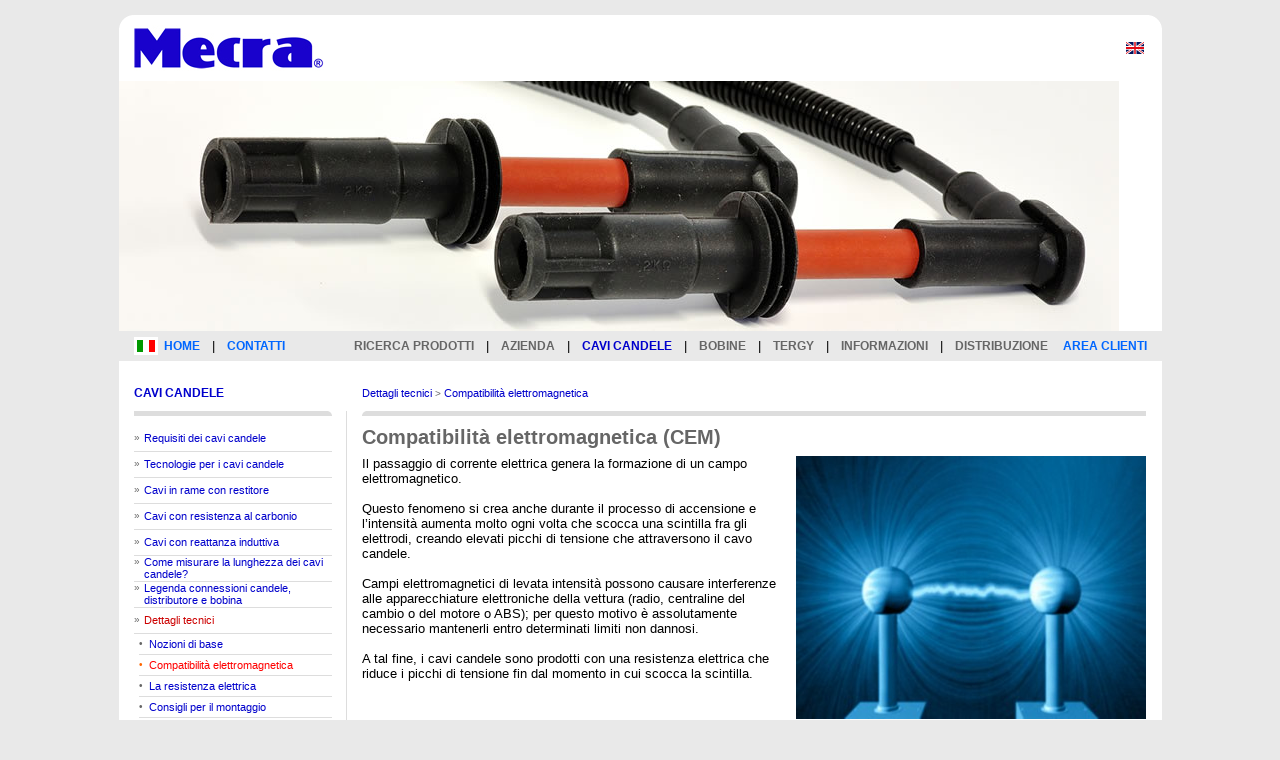

--- FILE ---
content_type: text/html
request_url: http://www.mecra.it/ita/web/item.asp?nav=11
body_size: 17570
content:

<!DOCTYPE html PUBLIC "-//W3C//DTD XHTML 1.0 Transitional//EN" "http://www.w3.org/TR/xhtml1/DTD/xhtml1-transitional.dtd"><html xmlns="http://www.w3.org/1999/xhtml"><!-- InstanceBegin template="/Templates/ita.dwt" codeOutsideHTMLIsLocked="false" -->
<head>
<meta http-equiv="Content-Type" content="text/html; charset=iso-8859-1"/>

<meta name="robots" content="all"/>

<title>Compatibilità elettromagnetica (CEM) | mecra.it</title>
<script language="JavaScript1.2" src="/global/js_script.js" type="text/javascript"></script>
<link href="/global/adecom.css" rel="stylesheet" type="text/css"/>

<link rel="icon" href="/graphics/favicon.png" />
</head>
<body>
<table border="0" align="center" cellpadding="0" cellspacing="0">
<tr>
<td valign="top" bgcolor="#FFFFFF"><table width="100%" border="0" cellspacing="0" cellpadding="0">
<tr>
<td width="15" valign="top"><img src="/graphics/ang_sx_up.gif" alt="" width="15" height="15" /></td>
<td width="220"><a href="/index.asp" title="mecra.it"><img src="/graphics/mecra_logo.jpg" alt="" width="190" height="46" vspace="10" border="0" /></a></td>

<td>&nbsp;</td>

<td width="30" align="right"><a href="/eng/web/item.asp?nav=109" title="English Site"><img src="/graphics/ban_eng.gif" alt="" width="24" height="18" border="0" /></a></td>
<td width="15" valign="top"><img src="/graphics/ang_dx_up.gif" alt="" width="15" height="15" /></td>
</tr>
</table></td>
</tr>

<tr>
<td valign="top" bgcolor="#FFFFFF"><a href="index.asp?nav=3"><img border=0 src=../../graphics/mecrait.jpg></a></td>
</tr>

<tr>
<td height="30" bgcolor="#E9E9E9"><table width="100%" border="0" cellspacing="0" cellpadding="0">
<tr>
<td width="15">&nbsp;</td>
<td height="30"><table width="100%" border="0" cellspacing="0" cellpadding="0">
<tr>
<td width="190"><table width="100%" border="0" cellspacing="0" cellpadding="0">
<tr>
<td width="30"><a href="/index.asp?site=ita" title="Sito Italiano"><img src="/graphics/ban_ita.gif" alt="" width="24" height="18" border="0" /></a></td>
<td><a href="/index.asp"><span class="link_main2">HOME</span></a>&nbsp;&nbsp;&nbsp;|&nbsp;&nbsp;&nbsp;<a href="/ita/web/contatti.asp"><span class="link_main2">CONTATTI</span></a></td>
</tr>
</table></td>
<td width="30">&nbsp;</td>

<td><a href="/ita/web/ricerca.asp"><span class="link_main">RICERCA PRODOTTI</span></a>&nbsp;&nbsp;&nbsp;|&nbsp;&nbsp;&nbsp;<a href="/ita/web/item.asp?nav=1"><span class="link_main">AZIENDA</span></a>&nbsp;&nbsp;&nbsp;|&nbsp;&nbsp;&nbsp;<a href="/ita/web/index.asp?nav=3"><span class="link_main1">CAVI CANDELE</span></a>&nbsp;&nbsp;&nbsp;|&nbsp;&nbsp;&nbsp;<a href="/ita/web/index.asp?nav=4"><span class="link_main">BOBINE</span></a>&nbsp;&nbsp;&nbsp;|&nbsp;&nbsp;&nbsp;<a href="/ita/web/index.asp?nav=114"><span class="link_main">TERGY</span></a>&nbsp;&nbsp;&nbsp;|&nbsp;&nbsp;&nbsp;<a href="/ita/web/index.asp?nav=28"><span class="link_main">INFORMAZIONI</span></a>&nbsp;&nbsp;&nbsp;|&nbsp;&nbsp;&nbsp;<a href="/ita/web/index.asp?nav=5"><span class="link_main">DISTRIBUZIONE</span></a></td>

<td width="15">&nbsp;</td
><td align="right"><a href="/ita/crm/index.asp"><span class="link_main2">AREA&nbsp;CLIENTI</span></a></td>
</tr>
</table></td>
<td width="15">&nbsp;</td>
</tr>
</table></td>
</tr>
<tr>
<td width="1000" valign="top" bgcolor="#FFFFFF"><table width="100%" border="0" align="center" cellpadding="0" cellspacing="0">
<tr>
<td height="15"><img src="/global/graphics/x.gif" alt="" width="15" height="15" /></td>
<td width="190">&nbsp;</td>
<td width="14"><img src="/global/graphics/x.gif" alt="" width="14" height="15" /></td>
<td width="1"></td>
<td width="15"><img src="/global/graphics/x.gif" alt="" width="15" height="15" /></td>
<td height="15">&nbsp;</td>
<td height="15" align="right" valign="top"><img src="/global/graphics/x.gif" alt="" width="15" height="15" /></td>
</tr>
<tr>
<td width="15" height="25"><img src="/global/graphics/x.gif" alt="" width="15" height="35" /></td>
<td><!-- InstanceBeginEditable name="main" --><a href="index.asp?nav=3"><span class="link_main1">CAVI CANDELE</span></a><!-- InstanceEndEditable --></td>
<td width="14">&nbsp;</td>
<td width="1"></td>
<td width="15">&nbsp;</td>
<td width="750" class="grigio"><!-- InstanceBeginEditable name="title" -->
<table width="100%" border="0" cellspacing="0" cellpadding="0">
<tr>
<td class="grigio"><a href="item.asp?nav=9"><span class="link">Dettagli tecnici</span></a>&nbsp;&gt;&nbsp;<a href="item.asp?nav=11"><span class="link">Compatibilità elettromagnetica</span></a></td>

</tr>
</table>
<!-- InstanceEndEditable --></td>
<td width="15">&nbsp;</td>
</tr>
<tr>
<td height="5"></td>
<td align="right" bgcolor="#DDDDDD"><img src="/graphics/5_dx_up.gif" alt="" width="5" height="5" /></td>
<td width="14"></td>
<td width="1" bgcolor="#DDDDDD"><img src="/global/graphics/x.gif" alt="" width="1" height="5" /></td>
<td></td>
<td height="5" bgcolor="#DDDDDD"><img src="/graphics/5_sx_up.gif" alt="" width="5" height="5" /></td>
<td height="5"></td>
</tr>
<tr>
<td width="15" height="10"></td>
<td width="190"></td>
<td width="14"></td>
<td width="1" bgcolor="#DDDDDD"></td>
<td width="15"></td>
<td width="750" height="10"><img src="/global/graphics/x.gif" alt="" width="750" height="10" /></td>
<td width="15" height="10"></td>
</tr>
<tr>
<td width="15">&nbsp;</td>
<td width="190" valign="top"><table width="100%" border="0" cellspacing="0" cellpadding="0">

<tr>
<td valign="top"><!-- InstanceBeginEditable name="menu" -->
<table width="100%" border="0" cellpadding="0" cellspacing="0">

<tr>
<td height="25"><table width="100%"  border="0" cellspacing="0" cellpadding="0">
<tr>
<td width="10" valign="top" class="punto">&raquo;&nbsp;</td>
<td class="punto"><a href="item.asp?nav=4"><span class="link">Requisiti dei cavi candele</span></a></td>
</tr>
</table></td>
</tr>
<tr>
<td height="1" bgcolor="#DDDDDD"></td>
</tr>

<tr>
<td height="25"><table width="100%"  border="0" cellspacing="0" cellpadding="0">
<tr>
<td width="10" valign="top" class="punto">&raquo;&nbsp;</td>
<td class="punto"><a href="item.asp?nav=5"><span class="link">Tecnologie per i cavi candele</span></a></td>
</tr>
</table></td>
</tr>
<tr>
<td height="1" bgcolor="#DDDDDD"></td>
</tr>

<tr>
<td height="25"><table width="100%"  border="0" cellspacing="0" cellpadding="0">
<tr>
<td width="10" valign="top" class="punto">&raquo;&nbsp;</td>
<td class="punto"><a href="item.asp?nav=6"><span class="link">Cavi in rame con restitore</span></a></td>
</tr>
</table></td>
</tr>
<tr>
<td height="1" bgcolor="#DDDDDD"></td>
</tr>

<tr>
<td height="25"><table width="100%"  border="0" cellspacing="0" cellpadding="0">
<tr>
<td width="10" valign="top" class="punto">&raquo;&nbsp;</td>
<td class="punto"><a href="item.asp?nav=7"><span class="link">Cavi con resistenza al carbonio</span></a></td>
</tr>
</table></td>
</tr>
<tr>
<td height="1" bgcolor="#DDDDDD"></td>
</tr>

<tr>
<td height="25"><table width="100%"  border="0" cellspacing="0" cellpadding="0">
<tr>
<td width="10" valign="top" class="punto">&raquo;&nbsp;</td>
<td class="punto"><a href="item.asp?nav=8"><span class="link">Cavi con reattanza induttiva</span></a></td>
</tr>
</table></td>
</tr>
<tr>
<td height="1" bgcolor="#DDDDDD"></td>
</tr>

<tr>
<td height="25"><table width="100%"  border="0" cellspacing="0" cellpadding="0">
<tr>
<td width="10" valign="top" class="punto">&raquo;&nbsp;</td>
<td class="punto"><a href="item.asp?nav=150"><span class="link">Come misurare la lunghezza dei cavi candele?</span></a></td>
</tr>
</table></td>
</tr>
<tr>
<td height="1" bgcolor="#DDDDDD"></td>
</tr>

<tr>
<td height="25"><table width="100%"  border="0" cellspacing="0" cellpadding="0">
<tr>
<td width="10" valign="top" class="punto">&raquo;&nbsp;</td>
<td class="punto"><a href="item.asp?nav=200"><span class="link">Legenda connessioni candele, distributore e bobina</span></a></td>
</tr>
</table></td>
</tr>
<tr>
<td height="1" bgcolor="#DDDDDD"></td>
</tr>

<tr>
<td height="25"><table width="100%"  border="0" cellspacing="0" cellpadding="0">
<tr>
<td width="10" valign="top" class="punto">&raquo;&nbsp;</td>
<td valign="top" class="punto"><a href="item.asp?nav=9"><span class="rosso">Dettagli tecnici</span></a></td>
</tr>
</table></td>
</tr>
<tr>
<td height="1" bgcolor="#DDDDDD"></td>
</tr>

<tr>
<td height="20"><table width="100%"  border="0" cellspacing="0" cellpadding="0">
<tr>
<td width="5"><img src="/global/graphics/x.gif" width="5" height="10" /></td>
<td width="10" valign="top" class="punto">&#149;</td>
<td valign="top" class="punto"><a href="item.asp?nav=10"><span class="link">Nozioni di base</span></a></td>
</tr>
</table></td>
</tr>
<tr>
<td height="1"><table width="100%" border="0" cellspacing="0" cellpadding="0">
<tr>
<td height="1" width="5"></td>
<td height="1" bgcolor="#DDDDDD"></td>
</tr>
</table></td>
</tr>

<tr>
<td height="20"><table width="100%"  border="0" cellspacing="0" cellpadding="0">
<tr>
<td width="5"><img src="/global/graphics/x.gif" width="5" height="10" /></td>
<td width="10" valign="top" class="link_punto1">&#149;</td>
<td valign="top" class="punto"><a href="item.asp?nav=11"><span class="link_sub1">Compatibilità elettromagnetica</span></a></td>
</tr>
</table></td>
</tr>
<tr>
<td height="1"><table width="100%" border="0" cellspacing="0" cellpadding="0">
<tr>
<td height="1" width="5"></td>
<td height="1" bgcolor="#DDDDDD"></td>
</tr>
</table></td>
</tr>

<tr>
<td height="20"><table width="100%"  border="0" cellspacing="0" cellpadding="0">
<tr>
<td width="5"><img src="/global/graphics/x.gif" width="5" height="10" /></td>
<td width="10" valign="top" class="punto">&#149;</td>
<td valign="top" class="punto"><a href="item.asp?nav=12"><span class="link">La resistenza elettrica</span></a></td>
</tr>
</table></td>
</tr>
<tr>
<td height="1"><table width="100%" border="0" cellspacing="0" cellpadding="0">
<tr>
<td height="1" width="5"></td>
<td height="1" bgcolor="#DDDDDD"></td>
</tr>
</table></td>
</tr>

<tr>
<td height="20"><table width="100%"  border="0" cellspacing="0" cellpadding="0">
<tr>
<td width="5"><img src="/global/graphics/x.gif" width="5" height="10" /></td>
<td width="10" valign="top" class="punto">&#149;</td>
<td valign="top" class="punto"><a href="item.asp?nav=13"><span class="link">Consigli per il montaggio</span></a></td>
</tr>
</table></td>
</tr>
<tr>
<td height="1"><table width="100%" border="0" cellspacing="0" cellpadding="0">
<tr>
<td height="1" width="5"></td>
<td height="1" bgcolor="#DDDDDD"></td>
</tr>
</table></td>
</tr>

<tr>
<td height="20"><table width="100%"  border="0" cellspacing="0" cellpadding="0">
<tr>
<td width="5"><img src="/global/graphics/x.gif" width="5" height="10" /></td>
<td width="10" valign="top" class="punto">&#149;</td>
<td valign="top" class="punto"><a href="item.asp?nav=14"><span class="link">Diagnosi dei cavi candele</span></a></td>
</tr>
</table></td>
</tr>
<tr>
<td height="1"><table width="100%" border="0" cellspacing="0" cellpadding="0">
<tr>
<td height="1" width="5"></td>
<td height="1" bgcolor="#DDDDDD"></td>
</tr>
</table></td>
</tr>

<tr>
<td height="10"></td>
</tr>

</table>
<!-- InstanceEndEditable --></td>
</tr>
<tr>
<td height="20">&nbsp;</td>
</tr>

<tr>
<td height="30"><table width="100%" border="0" cellspacing="0" cellpadding="0">
<tr>
<td width="30"><a href="/ita/web/contatti.asp?nav=mail" rel="nofollow" title="Newsletter - mecra.it"><img src="/graphics/newsletter.gif" alt="" width="26" height="20" hspace="0" border="0" /></a></td>
<td><a href="/ita/web/contatti.asp?nav=mail" rel="nofollow" title="Newsletter - mecra.it">Newsletter</a></td>
</tr>
</table></td>
</tr>
<tr>
<td height="1" bgcolor="#CCCCCC"></td>
</tr>

<tr>
<td height="30"><table width="100%" border="0" cellspacing="0" cellpadding="0">
<tr>
<td width="30"><a href="/ita/cms/promo.asp?nav=18-11" rel="nofollow" title="Invia questa pagina"><img src="/graphics/invia_pagina.gif" alt="" width="26" height="16" hspace="0" border="0" /></a></td>
<td><a href="/ita/cms/promo.asp?nav=18-11" rel="nofollow" title="Invia questa pagina">Invia questa pagina</a></td>
</tr>
</table></td>
</tr>
<tr>
<td height="1" bgcolor="#CCCCCC"></td>
</tr>

<tr>
<td height="30"><table width="100%" border="0" cellspacing="0" cellpadding="0">
<tr>
<td width="30"><a href="/ita/web/ricerca.asp" rel="nofollow" title="Cerca nel sito - mecra.it"><img src="/graphics/search.gif" alt="" width="26" height="16" hspace="0" border="0" align="absmiddle" /></a></td>
<td><a href="/ita/web/ricerca.asp" rel="nofollow" title="Cerca nel sito - mecra.it">Cerca</a></td>
</tr>
</table></td>
</tr>
<tr>
<td height="1" bgcolor="#CCCCCC"></td>
</tr>
<tr>
<td height="20">&nbsp;</td>
</tr>
<tr>
<td height="30"><img src="/graphics/ISO_9001-UKAS.jpg" alt="" width="123" height="50" /></td>
</tr>
<tr>
<td height="20">&nbsp;</td>
</tr>
<tr>
<td height="30"><img src="/graphics/inforicambi.jpg" alt="" width="190" height="45" /></td>
</tr>
<tr>
<td>&nbsp;</td>
</tr>
<tr>
<td>&nbsp;</td>
</tr>
<tr>
<td height="1" bgcolor="#CCCCCC"></td>
</tr>
<tr>
<td>&nbsp;</td>
</tr>
<tr>
<td><a href="/index.asp"><strong>MECRA S.r.l.</strong></a> <br />
Contrada Rondinelle snc 
<br />
75100 <a href="https://www.matera.cloud/index.asp" target="_blank">Matera</a> (MT) - Italy <br />
<br />
Tel: +39 0835 262747<br />
Mobile: +39 349 2373843<br />
<br />
Email: <a href="mailto:info@mecra.it">info@mecra.it</a></td>
</tr>
<tr>
<td>&nbsp;</td>
</tr>
</table></td>
<td width="14">&nbsp;</td>
<td width="1" bgcolor="#DDDDDD"></td>
<td width="15">&nbsp;</td>
<td width="750" valign="top"><table width="100%" border="0" cellspacing="0" cellpadding="0">
<tr>
<td valign="top"><!-- InstanceBeginEditable name="content" -->
<table width="100%" border="0" cellspacing="0" cellpadding="0">
<tr>
<td height="30" valign="top"><span class="titolo_item">Compatibilità elettromagnetica (CEM)</span></td>
</tr>
<tr>
<td><table width="100%"  border="0" cellspacing="0" cellpadding="0">
<tr>
<td valign="top"><table width="100%"  border="0" cellspacing="0" cellpadding="0">

<tr>
<td valign="top"><img border=0 style=margin-left:10px align=right src=../../public/web/web/certificazione-elettromagnetica_mod.jpg>Il passaggio di corrente elettrica genera la formazione di un campo elettromagnetico.<br />
<br />
Questo fenomeno si crea anche durante il processo di accensione e l&rsquo;intensit&agrave; aumenta molto ogni volta che scocca una scintilla fra gli elettrodi, creando elevati picchi di tensione che attraversono il cavo candele.<br />
<br />
Campi elettromagnetici di levata intensit&agrave; possono causare interferenze alle apparecchiature elettroniche della vettura (radio, centraline del cambio o del motore o ABS); per questo motivo &egrave; assolutamente necessario mantenerli entro determinati limiti non dannosi.<br />
<br />
A tal fine, i cavi candele sono prodotti con una resistenza elettrica che riduce i picchi di tensione fin dal momento in cui scocca la scintilla.<br /></td>
</tr>

<tr>
<td height="15"><img src="/global/graphics/x.gif" width="10" height="15" /></td>
</tr>

</table></td>

</tr>
</table></td>
</tr>

</table>
<!-- InstanceEndEditable --></td>
</tr>
<tr>
<td height="30" valign="top">&nbsp;</td>
</tr>
</table></td>
<td width="15">&nbsp;</td>
</tr>
<tr>
<td width="15">&nbsp;</td>
<td width="190"><img src="/global/graphics/x.gif" alt="" width="190" height="10" /></td>
<td width="14">&nbsp;</td>
<td width="1" bgcolor="#DDDDDD"></td>
<td width="15">&nbsp;</td>
<td width="750"><img src="/global/graphics/x.gif" alt="" width="750" height="10"></td>
<td width="15">&nbsp;</td>
</tr>
<tr>
<td height="5"></td>
<td align="right" bgcolor="#DDDDDD"><img src="/graphics/5_dx_down.gif" alt="" width="5" height="5" /></td>
<td width="14"></td>
<td width="1" bgcolor="#DDDDDD"><img src="/global/graphics/x.gif" alt="" width="1" height="5" /></td>
<td></td>
<td height="5" bgcolor="#DDDDDD"><img src="/graphics/5_sx_down.gif" alt="" width="5" height="5" /></td>
<td height="5"></td>
</tr>
<tr>
<td height="10"></td>
<td></td>
<td width="14"></td>
<td width="1"></td>
<td></td>
<td height="10"></td>
<td height="10"></td>
</tr>
<tr>
<td width="15" valign="bottom"><img src="/graphics/ang_sx_down.gif" alt="" width="15" height="15" /></td>
<td width="190"><a href="/index.asp">www.mecra.it</a></td>
<td width="14"><img src="/global/graphics/x.gif" alt="" width="14" height="35" /></td>
<td width="1"></td>
<td width="15">&nbsp;</td>
<td><table width="100%" border="0" cellspacing="0" cellpadding="0">
<tr>
<td height="30"><a href="/ita/web/contatti.asp"><strong>MECRA S.r.l.</strong></a>&nbsp;&nbsp;<span class="rosso">&#8226;</span>&nbsp;&nbsp;<a href="/ita/web/contatti.asp">Company&nbsp;Info</a>&nbsp;&nbsp;<span class="rosso">&#8226;</span>&nbsp;&nbsp;<a href="/ita/web/contatti.asp?nav=privacy">Privacy</a></td>
<td height="30" align="right">Credits:&nbsp;<a href="http://www.basilicatanet.com" target="_blank" title="Il portale della Basilicata">basilicatanet.com</a></td>
</tr>
</table></td>
<td width="15" align="right" valign="bottom"><img src="/graphics/ang_dx_down.gif" alt="" width="15" height="15" /></td>
</tr>
</table></td>
</tr>
</table>
</body>
<!-- InstanceEnd --></html>


--- FILE ---
content_type: text/css
request_url: http://www.mecra.it/global/adecom.css
body_size: 1118
content:
A:LINK  {text-decoration: none; color: #0000CC; font-family: Arial, Helvetica, sans-serif; font-size: 13px; font-style: normal; font-weight: normal;}
A:VISITED {text-decoration: none; color: #0000CC; font-family: Arial, Helvetica, sans-serif; font-size: 13px; font-style: normal; font-weight: normal;}
A:HOVER {text-decoration: none; color: #CC0000; font-family: Arial, Helvetica, sans-serif; font-size: 13px; font-style: normal; font-weight: normal;}
A:ACTIVE {text-decoration: none; color: #0000CC; font-family: Arial, Helvetica, sans-serif; font-size: 13px; font-style: normal; font-weight: normal;}
select {font-family: Arial, Helvetica, sans-serif;	font-size: 13px; font-style: normal; font-weight: normal; color: #0000CC;}
input {font-family: Arial, Helvetica, sans-serif; font-size: 13px; font-style: normal; font-weight: normal; color: #000000; background-color: #FFFFFF;}
textarea {font-family: Arial, Helvetica, sans-serif; font-size: 13px; font-style: normal; font-weight: normal; color: #000000;}

body {
	margin-top: 15px;
	margin-left: 0px;
	margin-right: 0px;
	font-family: Arial, Helvetica, sans-serif;
	font-size: 13px;
	font-style: normal;
	font-weight: normal;
	color: #000000;
	background-color: #E9E9E9;
}

table {
	font-family: Arial, Helvetica, sans-serif;
	font-size: 13px;
	font-style: normal;
	font-weight: normal;
	color: #000000;
}

.lista {
	display:list-item;
	list-style-type: square;
	margin: 15px;
}

/* ------------------------------------- BKG ---------------------------------------- */

.bkg_mask {
	font-family: Verdana, Arial, Helvetica, sans-serif;
	font-size: 10px;
	font-style: normal;
	font-weight: bold;
	color: #FFFFFF;
	background-image: url(graphics/bkg_mask.jpg);
}

.bkg_pop {
	font-family: Verdana, Arial, Helvetica, sans-serif;
	font-size: 10px;
	font-style: normal;
	font-weight: bold;
	color: #0066CC;
	background-image: url(graphics/bkg_pop.jpg);
}

.bkg_pop1 {
	font-family: Verdana, Arial, Helvetica, sans-serif;
	font-size: 10px;
	font-style: normal;
	font-weight: bold;
	color: #0066CC;
	background-image: url(graphics/bkg_pop1.jpg);
}

.bkg_menu {
	font-family: Verdana, Arial, Helvetica, sans-serif;
	font-size: 10px;
	font-style: normal;
	font-weight: bold;
	color: #333333;
	background-image: url(graphics/bkg_menu.jpg);
}

.bkg_admin {
	font-family: Verdana, Arial, Helvetica, sans-serif;
	font-size: 10px;
	font-style: normal;
	font-weight: normal;
	color: #333333;
	background-image: url(graphics/bkg_admin.jpg);
}

/* ------------------------------------- FINE BKG ---------------------------------------- */


/* -------------------------------------- BUTTONS ---------------------------------------- */

.button {
	font-family: Arial, Helvetica, sans-serif;
	font-size: 13px;
	font-style: normal;
	font-weight: bold;
	color: #FFFFFF;
	background-color: #000099;
}
.button_red {
	font-family: Arial, Helvetica, sans-serif;
	font-size: 13px;
	font-style: normal;
	font-weight: bold;
	color: #FFFFFF;
	background-color: #CC0000;
}

/* ----------------------------------- FINE BUTTONS -------------------------------------- */

/* ------------------------------------- LINK ---------------------------------------- */

.link_main {
	font-family: Arial, Helvetica, sans-serif;
	font-size: 12px;
	font-style: normal;
	font-weight: bold;
	color: #666666;
}

.link_main1 {
	font-family: Arial, Helvetica, sans-serif;
	font-size: 12px;
	font-style: normal;
	font-weight: bold;
	color: #0000CC;
}

.link_main2 {
	font-family: Arial, Helvetica, sans-serif;
	font-size: 12px;
	font-style: normal;
	font-weight: bold;
	color: #0066FF;
}

.link {
	font-family: Verdana, Arial, Helvetica, sans-serif;
	font-size: 11px;
	font-style: normal;
	font-weight: normal;
}

.link1 {
	font-family: Verdana, Arial, Helvetica, sans-serif;
	font-size: 11px;
	font-style: normal;
	font-weight: normal;
	color: #0066FF;
}

.link_bkg {
	font-family: Arial, Helvetica, sans-serif;
	font-size: 10px;
	font-style: normal;
	font-weight: normal;
	color: #666666;
	background-color: #FFE3B9;
}

.link_bkg1 {
	font-family: Arial, Helvetica, sans-serif;
	font-size: 10px;
	font-style: normal;
	font-weight: normal;
	color: #666666;
	background-color: #F3F3F3;
}

.link_punto {
	font-family: Arial, Helvetica, sans-serif;
	font-size: 10px;
	font-weight: normal;
	color: #0000CC;
}

.link_punto1 {
	font-family: Arial, Helvetica, sans-serif;
	font-size: 10px;
	font-weight: normal;
	color: #FF6600;
}


.link_sub {
	font-family: Verdana, Arial, Helvetica, sans-serif;
	font-size: 11px;
	font-style: normal;
	font-weight: normal;
	color: #666666;
}

.link_sub1 {
	font-family: Verdana, Arial, Helvetica, sans-serif;
	font-size: 11px;
	font-style: normal;
	font-weight: normal;
	color: #FF0000;
}

.link_sub_bkg {
	font-family: Arial, Helvetica, sans-serif;
	font-size: 10px;
	font-style: normal;
	font-weight: normal;
	color: #999999;
	background-color: #F3F3F3;
}

.link_sub_punto {
	font-family: Arial, Helvetica, sans-serif;
	font-size: 10px;
	font-weight: normal;
	color: #0066CC;
}

/* ------------------------------------- FINE LINK ---------------------------------------- */


/* --------------------------------------- PUNTI ------------------------------------------ */

.punto {
	font-family: Arial, Helvetica, sans-serif;
	font-size: 10px;
	font-weight: normal;
	color: #666666;
}
.punto1 {
	font-family: Arial, Helvetica, sans-serif;
	font-size: 10px;
	font-weight: normal;
	color: #CC0000;
}

/* ------------------------------------- FINE PUNTI ---------------------------------------- */


/* --------------------------------------- TESTO E TITOLI  ---------------------------------- */

.testo { 
	font-family: Verdana, Arial, Helvetica, sans-serif;
	font-size: 11px;
	font-style: normal;
	font-weight: normal;
}

.testo_rosso { 
	font-family: Arial, Helvetica, sans-serif;
	font-size: 13px;
	font-style: normal;
	font-weight: normal;
	color: #CC0000;
}

.testo_grigio { 
	font-family: Verdana, Arial, Helvetica, sans-serif;
	font-size: 11px;
	font-style: normal;
	font-weight: normal;
	color: #666666;
}

.testo_small { 
	font-family: Verdana, Arial, Helvetica, sans-serif;
	font-size: 10px;
	font-style: normal;
	font-weight: normal;
}

.testo_sx {
	font-family: Verdana, Arial, Helvetica, sans-serif;
	font-size: 10px;
	font-style: normal;
	font-weight: normal;
	color: #333333;
	padding-right: 14px;
}

.testo_sub {
	font-family: Verdana, Arial, Helvetica, sans-serif;
	font-size: 11px;
	font-style: normal;
	font-weight: normal;
	color: #333333;
	padding-bottom: 7px;
}
.titolo {
	font-family: Arial, Helvetica, sans-serif;
	font-size: 13px;
	font-style: normal;
	font-weight: bold;
	color: #000000;
}

.titolo_dx {
	font-family: Verdana, Arial, Helvetica, sans-serif;
	font-size: 11px;
	font-style: normal;
	font-weight: bold;
	color: #006699;
}

.titolo_arancio { 
	font-family: Arial, Helvetica, sans-serif;
	font-size: 13px;
	font-style: normal;
	font-weight: bold;
	color: #FF3300;
}

.titolo_blu {
	font-family: Arial, Helvetica, sans-serif;
	font-size: 13px;
	font-style: normal;
	font-weight: bold;
	color: #0066FF;
}

.titolo_item {
	font-family: Arial, Helvetica, sans-serif;
	font-size: 20px;
	font-style: normal;
	font-weight: bold;
	color: #666666;
}

.titolo_main {
	font-family: Arial, Helvetica, sans-serif;
	font-size: 13px;
	font-style: normal;
	font-weight: bold;
	color: #0000CC;
}

.titolo_bianco {
	font-family: Arial, Helvetica, sans-serif;
	font-size: 13px;
	font-style: normal;
	font-weight: bold;
	color: #FFFFFF;
}

.titolo_grigio {
	font-family: Arial, Helvetica, sans-serif;
	font-size: 13px;
	font-style: normal;
	font-weight: bold;
	color: #666666;
}

.titolo_rosso {
	font-family: Arial, Helvetica, sans-serif;
	font-size: 13px;
	font-style: normal;
	font-weight: bold;
	color: #CC0000;
}

.titolo_verde {
	font-family: Arial, Helvetica, sans-serif;
	font-size: 13px;
	font-style: normal;
	font-weight: bold;
	color: #006600;
}


/* --------------------------------------- TITOLI SISTEMA ---------------------------------- */

.titolo-bianco {
	font-family: Verdana, Arial, Helvetica, sans-serif;
	font-size: 10px;
	font-style: normal;
	font-weight: bold;
	color: #FFFFFF;
}

.titolo-blu {
	font-family: Verdana, Arial, Helvetica, sans-serif;
	font-size: 10px;
	font-style: normal;
	font-weight: bold;
	color: #0000FF;
}

.titolo-nero {
	font-family: Verdana, Arial, Helvetica, sans-serif;
	font-size: 10px;
	font-style: normal;
	font-weight: bold;
	color: #000000;
}

.titolo-rosso {
	font-family: Verdana, Arial, Helvetica, sans-serif;
	font-size: 10px;
	font-style: normal;
	font-weight: bold;
	color: #CC0000;
}

/* ------------------------------------- FINE TITOLI ---------------------------------------- */

/* ---------------------------------------- COLORI ------------------------------------------ */

.arancio {
	font-family: Verdana, Arial, Helvetica, sans-serif;
	font-size: 11px;
	font-style: normal;
	font-weight: normal;
	color: #FF6600;
}

.arancio_small {
	font-family: Verdana, Arial, Helvetica, sans-serif;
	font-size: 10px;
	font-style: normal;
	font-weight: normal;
	color: #FF6600;
}

.azzurro {
	font-family: Verdana, Arial, Helvetica, sans-serif;
	font-size: 10px;
	font-style: normal;
	font-weight: normal;
	color: #0066FF;
}

.bianco {
	font-family: Verdana, Arial, Helvetica, sans-serif;
	font-size: 10px;
	font-style: normal;
	font-weight: normal;
	color: #FFFFFF;
}

.blu {
	font-family: Verdana, Arial, Helvetica, sans-serif;
	font-size: 11px;
	font-style: normal;
	font-weight: normal;
	color: #0000CC;
}

.blu_small {
	font-family: Verdana, Arial, Helvetica, sans-serif;
	font-size: 10px;
	font-style: normal;
	font-weight: normal;
	color: #0000CC;
}

.grigio {
	font-family: Verdana, Arial, Helvetica, sans-serif;
	font-size: 10px;
	font-style: normal;
	font-weight: normal;
	color: #666666;
}

.nero {
	font-family: Verdana, Arial, Helvetica, sans-serif;
	font-size: 10px;
	font-style: normal;
	font-weight: normal;
	color: #333333;
}

.red {
	font-family: Verdana, Arial, Helvetica, sans-serif;
	font-size: 10px;
	font-style: normal;
	font-weight: normal;
	color: #CC0000;
}
.rosso {
	font-family: Verdana, Arial, Helvetica, sans-serif;
	font-size: 11px;
	font-style: normal;
	font-weight: normal;
	color: #CC0000;
}

.verde {
	font-family: Verdana, Arial, Helvetica, sans-serif;
	font-size: 11px;
	font-style: normal;
	font-weight: normal;
	color: #006600;
}

.verde_small {
	font-family: Verdana, Arial, Helvetica, sans-serif;
	font-size: 10px;
	font-style: normal;
	font-weight: normal;
	color: #006600;
}
/* ------------------------------------ FINE COLORI -------------------------------------- */


--- FILE ---
content_type: application/javascript
request_url: http://www.mecra.it/global/js_script.js
body_size: 1616
content:
<!--
function MM_preloadImages() { //v3.0
  var d=document; if(d.images){ if(!d.MM_p) d.MM_p=new Array();
    var i,j=d.MM_p.length,a=MM_preloadImages.arguments; for(i=0; i<a.length; i++)
    if (a[i].indexOf("#")!=0){ d.MM_p[j]=new Image; d.MM_p[j++].src=a[i];}}
}

function MM_swapImgRestore() { //v3.0
  var i,x,a=document.MM_sr; for(i=0;a&&i<a.length&&(x=a[i])&&x.oSrc;i++) x.src=x.oSrc;
}

function MM_findObj(n, d) { //v4.0
  var p,i,x;  if(!d) d=document; if((p=n.indexOf("?"))>0&&parent.frames.length) {
    d=parent.frames[n.substring(p+1)].document; n=n.substring(0,p);}
  if(!(x=d[n])&&d.all) x=d.all[n]; for (i=0;!x&&i<d.forms.length;i++) x=d.forms[i][n];
  for(i=0;!x&&d.layers&&i<d.layers.length;i++) x=MM_findObj(n,d.layers[i].document);
  if(!x && document.getElementById) x=document.getElementById(n); return x;
}

function MM_validateForm() { //v4.0
  var i,p,q,nm,test,num,min,max,errors='',args=MM_validateForm.arguments;
  for (i=0; i<(args.length-2); i+=3) { test=args[i+2]; val=MM_findObj(args[i]);
    if (val) { nm=val.id; if ((val=val.value)!="") {
      if (test.indexOf('isEmail')!=-1) { p=val.indexOf('@');
        if (p<1 || p==(val.length-1)) errors+='- '+nm+' must contain an e-mail address.\n';
      } else if (test!='R') { num = parseFloat(val);
        if (isNaN(val)) errors+='- '+nm+' must contain a number.\n';
        if (test.indexOf('inRange') != -1) { p=test.indexOf(':');
          min=test.substring(8,p); max=test.substring(p+1);
          if (num<min || max<num) errors+='- '+nm+' must contain a number between '+min+' and '+max+'.\n';
    } } } else if (test.charAt(0) == 'R') errors += '- '+nm+' Campo Obbligatorio.\n'; }
  } if (errors) alert('Attenzione:\n'+errors);
  document.MM_returnValue = (errors == '');
}

function MM_goToURL() { //v3.0
  var i, args=MM_goToURL.arguments; document.MM_returnValue = false;
  for (i=0; i<(args.length-1); i+=2) eval(args[i]+".location='"+args[i+1]+"'");
}

function MM_openBrWindow(theURL,winName,features) { //v2.0
  window.open(theURL,winName,features);
}

function ripulisci_link(stringa) {
stringa1="";
stringa2=stringa;
pos=stringa2.indexOf("href=\"");
if (pos == -1) {return(stringa2);} 
else {
do {
pos=stringa2.indexOf("href=\"");
if (pos != -1) {stringa1="";} else {break;}
stringa1=stringa1+stringa2.substr(0,pos+5);
stringa2=stringa2.substr(pos+6,stringa2.length);
pos2=stringa2.indexOf("\"");
stringa1=stringa1+stringa2.substr(0,pos2);
stringa2=stringa2.substr(pos2+1,stringa2.length);
stringa1=stringa1+stringa2;
stringa2=stringa1;
}while(pos!=-1);
return(stringa1);
}
}
function ripulisci_src(stringa) {
stringa1="";
stringa2=stringa;
pos=stringa2.indexOf("src=\"");
if (pos == -1) {return(stringa2);} 
else {
do {
pos=stringa2.indexOf("src=\"");
if (pos != -1) {stringa1="";} else {break;}
stringa1=stringa1+stringa2.substr(0,pos+4);
stringa2=stringa2.substr(pos+5,stringa2.length);
pos2=stringa2.indexOf("\"");
stringa1=stringa1+stringa2.substr(0,pos2);
stringa2=stringa2.substr(pos2+1,stringa2.length);
stringa1=stringa1+stringa2;
stringa2=stringa1;
}while(pos!=-1);
return(stringa1);
}
}

function str_clean(stringa) {
stringa1=ripulisci_link(stringa);
stringa1=ripulisci_src(stringa1);
stringa1=stringa1.replace(/<P>&nbsp;<\/P>/g,"");
stringa1=stringa1.replace(/<P>/g,"");
stringa1=stringa1.replace(/<\/P>/g,"<br><br>");
return(stringa1);
}

function isDate(dateStr) {
data = 0;
pos = dateStr.indexOf('/');
if (pos == 1 || pos == 2)
datePat = /^(\d{1,2})(\/|.)(\d{1,2})(\/|.)(\d{4})$/;
else
datePat = /^(\d{4})(\/|.)(\d{1,2})(\/|.)(\d{1,2})$/;
matchArray = dateStr.match(datePat); // is the format ok?
if (matchArray == null) {
alert("Attenzione, inserire la data nel formato gg/mm/aaaa");
return data;
}

if (matchArray[1].length == 4) 

{
giorno = matchArray[5]; 
mese = matchArray[3];
anno = matchArray[1];
}
else
{
giorno = matchArray[1]; 
mese = matchArray[3];
anno = matchArray[5];
}
if (mese < 1 || mese > 12) { // controllo sul mese
alert("Attenzione, il mese deve essere compreso tra 1 e 12");
return 0;
}
if (giorno < 1 || giorno > 31) {
alert("Attenzione, il giorno deve essere compreso tra 1 e 31.");
return 0;
}
if ((mese==4 || mese==6 || mese==9 || mese==11) && giorno==31) {
alert("Attenzione, il mese "+mese+" non può avere 31 giorni")
return 0;
}
if (mese==2 && giorno>29) {
alert("Attenzione, il mese di Febbraio non può avere più di 29 giorni")
return 0;
}
if (anno > 2100) {
alert("Attenzione, l'anno inserito non è corretto");
return 0;
}
//data = mese + "/" + giorno + "/" + anno;
data = anno + "/" + mese + "/" + giorno;
return data; // data valida
}
//-->